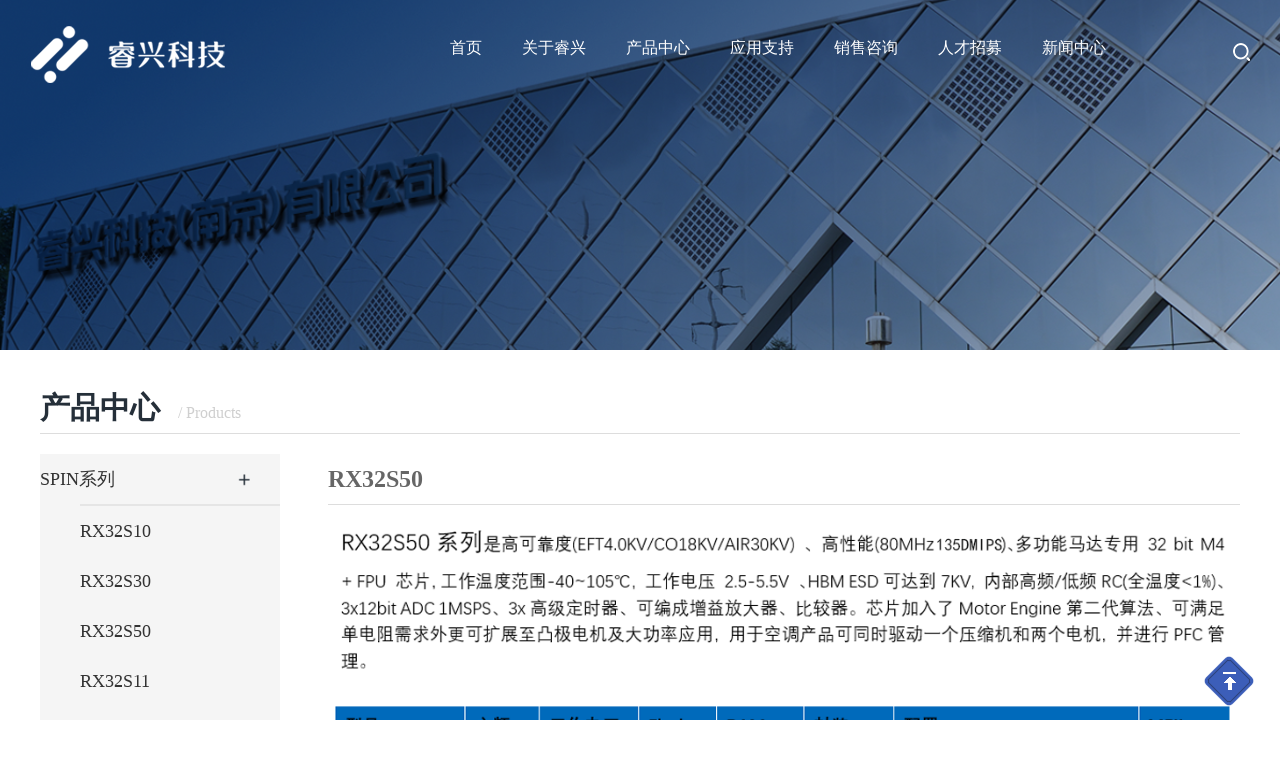

--- FILE ---
content_type: text/html; charset=utf-8
request_url: https://rxtek-icore.com/product/7
body_size: 14427
content:
<!DOCTYPE html>





<html lang="en">
<head>
    <meta charset="UTF-8">
    <title>睿兴科技（南京）有限公司</title>
    <meta name="keywords" content="睿兴科技（南京）有限公司" />
    <meta name="description" content="睿兴科技（南京）有限公司" />
    <link rel="stylesheet" type="text/css" href="/static/CSS/editor.css" />
    <script type="text/javascript" src="/static/js/jquery-1.10.2.min.js"></script>
    <script type="text/javascript" src="/static/js/jquery.flexslider-min.js"></script>
    <script type="text/javascript" src="/static/js/a.whir.search.js"></script>
    <script type="text/javascript" src="/static/js/a.whir.menu.js"></script>
    <link rel="stylesheet" type="text/css" href="/static/CSS/responsive.css" />
    <link rel="stylesheet" type="text/css" href="/static/CSS/style.css" />

</head>


<body>

<div class="Top002696">

    <header class="auto clearfix">
        <div class="top-left"><a href="/"><img src="/static/images/toptitle3.png"></a> </div>
        <div class="top-right clearfix">
            <dl class="clearfix">
                <dt>
                    <a class="open-search" href="javascript:void(0);"></a>
                    <div class="top-search">
                        <input type="text" class="text" id="key" value="">
                        <a id="sendBtn" class="btn" href="javascript:void(0);"></a>
                    </div>
                </dt>
                <dd id="open_menu"><i></i></dd>
            </dl>
        </div>
        <div class="top-mid">
            <nav class="header-menu clearfix">
                <ul class="ul clearfix">
                    <li id="na0"><em><a href="/">首页</a></em></li>

                        <li class="na3"><em class="ahover"><a href="/about/">关于睿兴</a><i></i></em>
                            <dl class="navdl">
                                




        <dd><a href="/about/1" class="tit">公司简介</a></dd>



        <dd><a href="/about/2" class="tit">联系我们</a></dd>


                            </dl>
                        </li>

                    <li class="na13"><em class="ahover"><a href="/product/">产品中心</a><i></i> </em>
                        <dl class="navdl">
                            



    <dd><a href="/product/1" class="tit">SPIN系列</a></dd>




    <dd><a href="/product/2" class="tit">FXXX系列</a></dd>




    <dd><a href="/product/3" class="tit">SD系列</a></dd>




    <dd><a href="/product/9" class="tit">G系列</a></dd>




    <dd><a href="/product/12" class="tit">H系列</a></dd>




    <dd><a href="/product/13" class="tit">S系列</a></dd>




    <dd><a href="/product/14" class="tit">选型手册</a></dd>



                        </dl>
                    </li>

                    <li class="na16"><em class="ahover"><a href="/appsupport/">应用支持</a><i></i> </em>
                        <dl class="navdl">
                            




        <dd><a href="/appsupport/2" class="tit">成功案例</a></dd>



                        </dl>
                    </li>

                    <li class="na20"><em class="ahover"><a href="/sale/">销售咨询</a><i></i> </em>
                        <dl class="navdl">
                            




        <dd><a href="/sale/1" class="tit">销售咨询</a></dd>



                        </dl>
                    </li>

                    <li class="na24"><em class="ahover"><a href="/recurit/">人才招募</a><i></i> </em>
                        <dl class="navdl">
                            




        <dd><a href="/recurit/" class="tit">招贤纳士</a></dd>



                        </dl>
                    </li>
                    <li class="na24"><em class="ahover"><a href="/new/">新闻中心</a><i></i> </em>
                        <dl class="navdl">
                            




        <dd><a href="/new/1" class="tit">行业新闻</a></dd>



        <dd><a href="/new/2" class="tit">公司新闻</a></dd>



        <dd><a href="/new/3" class="tit">公司公告</a></dd>



                        </dl>
                    </li>
                </ul>
            </nav>
        </div>
    </header>

    <script>
        $(function () {
            $("#sendBtn").click(function () {
                var key = $.trim($("#key").val());
                if (key == ""||key == "请输入搜索内容"){
                    alert("请输入内容");
                    }
                else {
                    key = key.replace("`", "");
                    location.href="/" + key;
                    }
                return;

            });

        });
    </script>
    <script>
        $(".Top002696 .open-search").click(function (e) {
            if ($(this).hasClass("open-search-show")){
                $(this).removeClass("open-search-show");
                }
            else {
                $(this).addClass("open-search-show");
                }
            $(".Top002696 .top-search").stop(true, true).slideToggle();
         $(document).on("click", function () {
            $(".Top002696 .top-search").stop(true, true).slideUp();
            $(".Top002696 .open-search").removeClass("open-search-show");
         });
         e.stopPropagation();
      });
      $(".Top002696 .top-search").on("click", function (e) {
         e.stopPropagation();
      });

    </script>






</div>




 <script type="text/javascript">  var naID ='3';</script>
     <script type="text/javascript">
            //导航选中
            if(naID==0){
                    $("#na0").addClass("aon");
            }else{
                    $("#na" + naID).addClass("aon");
            }

    </script>



    <div class="ban" style="background: url(/static/images/20200803.png) center no-repeat"></div>


    <div class="contain" style="padding: 3% 0px;">
        <div class="auto auto_1200 clearfix">
            <div class="titl">
                <h4>
                    产品中心 <span>
                        / Products
                    </span>
                </h4>
            </div>
            <div class="leftBar">

                    



<ul id="menu">


        <li class="inside" >
            <a href="/product/1"  id= "1">SPIN系列</a>
            
            <ul style="display: block" >
                <li ><a href="/product/1" class="tit" id= 1>

        <li class="inside" >
            <a href="/product/5"  id= "5">RX32S10</a>
            
    </li>



        <li class="inside" >
            <a href="/product/6"  id= "6">RX32S30</a>
            
    </li>



        <li class="inside" >
            <a href="/product/7"  id= "7">RX32S50</a>
            
    </li>



        <li class="inside" >
            <a href="/product/10"  id= "10">RX32S11</a>
            
    </li>

</a> </li>
            </ul>
            
    </li>



        <li class="inside" >
            <a href="/product/2"  id= "2">FXXX系列</a>
            
            <ul style="display: block" >
                <li ><a href="/product/2" class="tit" id= 2>

        <li class="inside" >
            <a href="/product/4"  id= "4">RX32F103</a>
            
    </li>

</a> </li>
            </ul>
            
    </li>



        <li class="inside" >
            <a href="/product/3"  id= "3">SD系列</a>
            
            <ul style="display: block" >
                <li ><a href="/product/3" class="tit" id= 3>

        <li class="inside" >
            <a href="/product/8"  id= "8">RX32SD2x</a>
            
    </li>

</a> </li>
            </ul>
            
    </li>



        <li class="inside" >
            <a href="/product/9"  id= "9">G系列</a>
            
            <ul style="display: block" >
                <li ><a href="/product/9" class="tit" id= 9>

        <li class="inside" >
            <a href="/product/16"  id= "16">RX32G410</a>
            
    </li>

</a> </li>
            </ul>
            
    </li>



        <li class="inside" >
            <a href="/product/12"  id= "12">H系列</a>
            
            <ul style="display: block" >
                <li ><a href="/product/12" class="tit" id= 12>

        <li class="inside" >
            <a href="/product/11"  id= "11">RX32H610</a>
            
    </li>

</a> </li>
            </ul>
            
    </li>



        <li class="inside" >
            <a href="/product/13"  id= "13">S系列</a>
            
            <ul style="display: block" >
                <li ><a href="/product/13" class="tit" id= 13>

        <li class="inside" >
            <a href="/product/15"  id= "15">RX32S610</a>
            
    </li>



        <li class="inside" >
            <a href="/product/17"  id= "17">RX32S651</a>
            
    </li>



        <li class="inside" >
            <a href="/product/18"  id= "18">RX32S632</a>
            
    </li>



        <li class="inside" >
            <a href="/product/19"  id= "19">RX32S652</a>
            
    </li>

</a> </li>
            </ul>
            
    </li>



        <li class="inside" >
            <a href="/product/14"  id= "14">选型手册</a>
            
            <ul style="display: block" >
                <li ><a href="/product/14" class="tit" id= 14></a> </li>
            </ul>
            
    </li>



    </ul>

<script>

    $("#4").addClass("on");
   $(document).ready(function(){
        $(".leftBar li a").each(function(){
            $this = $(this);
            if($this[0].href==String(window.location)){
                $("li").removeClass("on");
                $this.children().addClass("on");
            }
        });
    });
function pullNav(root, isArrow) {
            var trigger = '.arrow';
            root.children('li').each(function (index, element) {
                var $el = $(element);
                if ($el.children('ul').length !== 0) {
                    var arrow = $('<i class =\'arrow\'></i>').appendTo($el);
                    if (!isArrow) {
                        $el.children('a').attr('href', 'javascript:;');
                        trigger = '.tit';
                    }
                    $el.children(trigger).on('click', function () {
                        $(this).parent().siblings().children('ul').slideUp();
                        $(this).parent().children('ul').slideToggle();

                        $(this).children().toggleClass('on');
                        $(this).children().siblings().removeClass('on');
                    })
                    pullNav($el.children('ul'), isArrow);
                }
            })
        }

        pullNav($('#menu'), true);


</script>



            </div>


            <div class="rightCon Product">
                

                <h3 class="ti">RX32S50</h3>
                <div  >
                <p style="font-size:medium;margin-left:0in;">
	<img alt="" src="/media/upload/2023/8/501.png" /> 
</p>
<div class="Downlist">
	<h3>
		<br />
	</h3>
	<div class="panel">
		<div class="panel-heading">
			<h4 class="panel-title">
				资源下载
			</h4>
		</div>
		<div class="panel-body">
			<div class="product-table">
				<table width="70%" class="table table-bordered">
					<tbody>
						<tr>
							<th>
								Download
							</th>
							<th>
								Description
							</th>
							<th>
								Version
							</th>
							<th>
								Update
							</th>
						</tr>
					</tbody>
					<tbody>
					</tbody>
				</table>
			</div>
		</div>
	</div>
	<div class="panel">
		<div class="panel-heading">
			<h4 class="panel-title">
				用户手册
			</h4>
		</div>
		<div class="panel-body">
			<div class="product-table">
				<table width="70%" class="table table-bordered">
					<tbody>
						<tr>
							<th>
								Download
							</th>
							<th>
								Description
							</th>
							<th>
								Version
							</th>
							<th>
								Update
							</th>
						</tr>
					</tbody>
					<tbody>
						<tr>
							<td>
								<strong><span><a class="ke-insertfile" href="/media/upload/2024/5/RX32S50_Data_Sheet_V1.pdf" target="_blank">RX32S50</a></span></strong> 
							</td>
							<td>
								RX32S50数据手册
							</td>
							<td>
								1.2
							</td>
							<td>
							</td>
						</tr>
						<tr>
							<td>
								<strong><a class="ke-insertfile" href="/media/upload/2024/5/RX32S50_Reference_Manual_V1.pdf" target="_blank">RX32S50</a></strong> 
							</td>
							<td>
								RX32S50参考手册
							</td>
							<td>
								1.1
							</td>
							<td>
							</td>
						</tr>
					</tbody>
				</table>
			</div>
		</div>
	</div>
	<div class="panel">
		<div class="panel-heading">
			<h4 class="panel-title">
				SDK下载
			</h4>
		</div>
		<div class="panel-body">
			<div class="product-table">
				<table width="70%" class="table table-bordered">
					<tbody>
						<tr>
							<th>
								Download
							</th>
							<th>
								Description
							</th>
							<th>
								Version
							</th>
							<th>
								Update
							</th>
						</tr>
					</tbody>
					<tbody>
						<tr>
							<td>
								<a class="ke-insertfile" href="/media/upload/2023/4/RX32S50_V1.rar" target="_blank">RX32S50</a> 
							</td>
							<td>
							</td>
							<td>
								1.3
							</td>
							<td>
							</td>
						</tr>
					</tbody>
				</table>
			</div>
		</div>
	</div>
</div>


            </div>
                

            </div>

        </div>
    </div>


















<div class="Bottom002157" data-role="part">

    <footer class="auto auto_1200">

        <ul class="ul">
            <li class="li_1"><a href="mailto:"></a> </li>
            <li class="li_2"><a href="" target="_blank" title="新浪微博"></a> </li>
            <li class="li_3"><a href="" target="微信关注"></a>
                <img src="/"> </li>
        </ul>
        <div class="clear"></div>
        <p><a href='/sitemap.xml'>网站地图</a><i></i><a href='/'>版权声明</a><i></i><a href='/'>流量统计</a></p>
    <p>  © 2020 睿兴科技（南京）有限公司 All Rights Reserved Designed by <a href="/" target="_blank">RXTEK</a>&nbsp;&nbsp;备案号：<a href="https://beian.miit.gov.cn" target="_blank" >苏ICP备2020059631号</a>
    </p>
    </footer>
    <div class="gettop" onclick="$('body, html').animate({scrollTop:0},800);"></div>
    <div class="clear"></div>

</div>
</body>
</html>


--- FILE ---
content_type: text/css
request_url: https://rxtek-icore.com/static/CSS/style.css
body_size: 32663
content:
/*Top0026961 */
.Top002696{ position:absolute; left:0; top:0; width:100%; z-index:100; /*border-bottom:1px solid rgba(255,255,255,0.2);*/color:#fff;}
.Top002696 .after-login{ display:none; position:absolute;right:0; top:5px; width:100%; text-align:right;}
.Top002696 .after-login a{ margin-left:9px; display:inline-block; line-height:24px; border:1px solid #fff; padding:0 5px; border-radius:24px;}
.Top002696 a{ color:#fff;}
.Top002696 .top-left{ float:left;}
.Top002696 .top-right,
.Top002696 .top-mid{ float:right;}
.Top002696 .auto{ max-width:1760px;}
@media(max-width:1760px){
.Top002696 .auto{ padding-left:2%; padding-right:2%;}
}
.Top002696 .top-left{ display:table; height:108px; width:26%; max-width:540px;}
.Top002696 .top-left a{ display:table-cell; vertical-align:middle;}
.Top002696 .top-right{ padding:39px 0;}
.Top002696 .top-right dl > *{ float:left;}
.Top002696 .top-right dd a{ float:left; margin-left:9px; background:url(/static/images/Top_a.png) no-repeat; width:54px; line-height:26px; text-align:center; border-radius:26px;}
.Top002696 .top-right dd a.reg{ opacity:0.5;}
.Top002696 .top-right dd a:hover{ background:#1089e6;color:#fff; opacity:1;}
.Top002696 .top-right dt{ position:relative; z-index:100;}
.Top002696 .open-search{ background:url(/static/images/Top_search.png) no-repeat center center; width:26px; height:26px; display:block; position:relative;}
.Top002696 .open-search-show{ background:none;}
.Top002696 .open-search-show::before,
.Top002696 .open-search-show::after{ position:absolute; content:''; width:60%; left:20%; height:2px; top:50%; margin-top:-1px; background:#fff; transform:rotate(45deg);}
.Top002696 .open-search-show::after{ transform:rotate(-45deg);}
.Top002696 .top-search{ display:none; position:absolute; right:30px; top:-8px;width:240px; height:40px;  box-shadow:0 0 5px rgba(0,0,0,0.5);}
.Top002696 .top-search .text{ width:100%; border:none; line-height:40px; height:40px; padding:0 40px 0 10px; color:#fff; border-radius:3px;background:rgba(255,255,255,.5);}
.Top002696 .top-search .btn{ position:absolute; right:0; top:0; height:100%; width:40px;background:url(/static/images/Top_search.png) no-repeat center center;}
.Top002696 .top-mid{ width:60%; max-width:820px; margin-right:5%;margin-top:23px;}
.Top002696 .header-menu li{width:auto!important;padding:0 20px;position:relative;}
.Top002696 .header-menu li em{ line-height:50px;}
.Top002696 .header-menu li em a{ display:inline-block; position:relative; font-size:16px;}
.Top002696 .header-menu li em a:hover,
.Top002696 .header-menu li.aon em a{ color:#fff;}
.Top002696 .header-menu li em a:hover:after,
.Top002696 .header-menu li.aon em a:after{ position:absolute; content:''; left:0; bottom:-1px; width:100%; background:#fff; height:1px;}
@media(max-width:1200px){
.Top002696 .top-mid{ margin-right:0;}

}
@media(max-width:1024px){
.Top002696 #header-menu{ position:absolute; left:-100%; top:-100%; z-index:100; background:rgba(16,137,230,0.8); width:100%; max-width:240px; border-radius:0 0 0 5px; opacity:0;}
.Top002696 #header-menu.header-menu-show{ left:auto; right:0; top:100%; opacity:1; transition:top 0.3s;}
.Top002696 #open_menu{ position:relative; width:40px; height:28px; margin-left:9px; border-radius:3px; border:1px solid #fff;}
.Top002696 #open_menu.open_menu_on{ border-color:transparent;}
.Top002696 #open_menu i,
.Top002696 #open_menu i::before,
.Top002696 #open_menu i::after{  height:2px;background:#fff;}
.Top002696 #open_menu i{left:20%; top:50%; margin-top:-1px;width:60%; }
.Top002696 #open_menu i::before,
.Top002696 #open_menu i::after{ content:'';}
.Top002696 .top-left{ width:40%;}
.Top002696 .top-mid{margin-top:0px;}
}
@media(max-width:640px){
.Top002696 .top-left{ height:80px;}
.Top002696 .top-right {padding: 26px 0;}
}
@media(max-width:480px){
.Top002696{ position:relative;background:#1089e6;}
.Top002696 .top-left{ height:auto; width:60%;}
.Top002696 .top-right,
.Top002696 .top-left{/* float:none;*/padding: 10px 0;}
.Top002696 .top-right dl{ float:right;}
.Top002696 .top-right{border-top:1px solid rgba(255,255,255,0.2);}
.Top002696 .after-login{ width:140px; right:auto; left:0; top:auto; bottom:10px; text-align:left;}
.Top002696 .after-login a:not(:last-child){ margin:0 5px 0 0;}
}
/*Banner002697 */
.Banner002697{ position:relative; z-index:1; overflow:hidden;}
.Banner002697 .slides > li {display: none; -webkit-backface-visibility: hidden; overflow:hidden;}
.Banner002697 .slides:after {content: "."; display: block; clear: both; visibility: hidden; line-height: 0; height: 0;}
html[xmlns] .Banner002697 .slides {display: block;}
* html .Banner002697 .slides {height: 1%;}
.no-js .Banner002697 .slides > li:first-child {display: block;}
.Banner002697 .flex-viewport {max-height: 2000px; -webkit-transition: all 1s ease; -moz-transition: all 1s ease; transition: all 1s ease;}
.loading .Banner002697 .flex-viewport {max-height: 300px;}
.Banner002697 .slides {zoom: 1;}
.Banner002697 .slides > li{ position:relative;}
.Banner002697 .slides > li img{ display:block; width:100%; transition:10s linear;}
.Banner002697 .slides > li.flex-active-slide img{ transform:scale(1.12); -webkit-transform:scale(1.12);}
.Banner002697 .slides > li a{ position:absolute; left:0; width:100%; height:100%; z-index:5;}
.Banner002697 .flex-control-nav{ z-index:10; position:absolute; left:50%; transform:translateX(-50%); bottom:3%;}
.Banner002697 .flex-control-nav li{ float:left; padding:0 25px;}
.Banner002697 .flex-control-nav li a{ display:block;  position:relative;  overflow:hidden; line-height:1100px;width:34px; height:34px; }
.Banner002697 .flex-control-nav li a.flex-active{background:url(/static/images/Bannerdot.png) no-repeat center center; animation:zhuan linear 10s;}
.Banner002697 .flex-control-nav li a::before{ position:absolute; content:''; background:#fff; left:50%; top:50%; border-radius:50%;margin:-4px 0 0 -4px;width:8px; height:8px;}
.Banner002697 .flex-control-nav li a.flex-active{ border-color:#fff;}
.Banner002697 .flex-control-nav li a.flex-active::before{ background:#fff;width:8px; height:8px;margin:-4px 0 0 -4px;}
@keyframes zhuan{
0%{ transform:rotate(0);}
100%{transform:rotate(360deg); }
}
@-webkit-keyframes zhuan{
0%{ transform:rotate(0);}
100%{transform:rotate(360deg); }
}
@media(max-width:1024px){
.Banner002697 .flex-control-nav li{ padding:0;}
}
/*Floor002694 */
/*Floor002694 */
@font-face {
  font-family: "DINCond-Bold";
  src: url("/static/fonts/DINCond-Bold.woff2") format("woff2"),
       url("/static/fonts/DINCond-Bold.woff") format("woff"),
       url("/static/fonts/DINCond-Bold.ttf") format("truetype"),
       url("/static/fonts/DINCond-Bold.eot") format("embedded-opentype"),
       url("/static/fonts/DINCond-Bold.svg") format("svg");
  font-weight: normal;
  font-style: normal;
}
.Floor002694{ position:relative; z-index:1; padding:3% 0 1% 0;}
.Floor002694 .quan{ position:absolute;width:62.5%; height:100%; overflow:hidden; opacity:0.3;}
.Floor002694 .quan1{left: -31%; top: -45%;}
.Floor002694 .quan2{right:0; bottom:-24%;}
/*.Floor002694::before,*/
.Floor002694 .quan::after{ position:absolute; content:'';  width:100%; height:100%;
background: -moz-radial-gradient(center, ellipse cover, rgba(149,220,252,1) 0%, rgba(223,245,254,0) 70%, rgba(255,255,255,0) 100%); /* FF3.6-15 */
background: -webkit-radial-gradient(center, ellipse cover, rgba(149,220,252,1) 0%,rgba(223,245,254,0) 70%,rgba(255,255,255,0) 100%); /* Chrome10-25,Safari5.1-6 */
background: radial-gradient(ellipse at center, rgba(149,220,252,1) 0%,rgba(223,245,254,0) 70%,rgba(255,255,255,0) 100%); /* W3C, IE10+, FF16+, Chrome26+, Opera12+, Safari7+ */
filter: progid:DXImageTransform.Microsoft.gradient( startColorstr='#95dcfc', endColorstr='#00ffffff',GradientType=1 ); /* IE6-9 fallback on horizontal gradient */}
.Floor002694 .quan2::after{ left:50%; top:0;}
.Floor002694 .auto{ max-width:1760px; position:relative; z-index:3;}

.Floor002694 .left,
.Floor002694 .right{ width:50%; float:left;}
.Floor002694 .title{margin-bottom:0px; text-align:right;font-family: "DINCond-Bold";color:#0f87f0; font-size:58px; text-transform:uppercase; line-height:90px; padding:0% 4%;}
.Floor002694 .title span{ color:#eff3f9;}
.Floor002694 .left{ background:url() no-repeat left top; background-size:auto 81.5%; position:relative; z-index:3;}
.Floor002694 .intro{ color:#333;box-sizing: border-box;padding-top: 60px}
.Floor002694 .intro > *{ padding-left:24%;}
.Floor002694 .intro h2{ padding-top:0%; padding-bottom:2%; margin:0; font-size:40px; font-weight:normal;}
.Floor002694 .intro p{ line-height:32px; position:relative; margin:0; width: 95%;}
.Floor002694 .intro p::before{ position:absolute; content:''; height:0px; background: #fffff9; left:0; width:17%; top:16px;}
.Floor002694 .more{ padding-top:10%;}

.Floor002694 .more a{ display:block; opacity:0.5; background:url(/static/images/Floormore.gif) no-repeat center center; width:44px; height:21px; transition:0.3s;}
.Floor002694 .more a:hover{ background-image:url(/static/images/Floomore_hover.gif); opacity:1;}
.Floor002694 .right img{ display:block; width:100%;}
.Floor002694 .right::after{ display:block; width:60%; height:20px;content:''; margin-top:8%;}
@media(max-width:1200px){
.Floor002694 .title{ font-size:90px; line-height:70px;}
.Floor002694 .intro h2{ font-size:32px;}
}
@media(max-width:1024px){
.Floor002694 .left,
.Floor002694 .right{ width:auto; float:none;}
.Floor002694 .title span{ margin-right:0 !important;}
.Floor002694 .right{ padding-top:4%;}
.Floor002694 .left{ padding-right:3%;}
.Floor002694 .quan{ height:50%;}
.Floor002694 .quan1{left: -20%; top: -25%;}
.Floor002694 .quan2{ bottom:-10%;}
.Floor002694 .intro{padding-top: 10px}
}
@media(max-width:640px){
.Floor002694 .title{ font-size:60px; line-height:60px;}
.Floor002694 .intro h2{ font-size:28px;}
.Floor002694 .intro p{ line-height:24px;}
.Floor002694 .intro p::before{ top:12px;}
.Floor002694 .right::after{ height:50px;}
}
@media(max-width:480px){
.Floor002694 .title{ font-size:36px; line-height:36px;}
}


/*Floor002700 */
@font-face {
  font-family: "DINCond-Bold";
  src: url("/static/fonts/DINCond-Bold.woff2") format("woff2"),
       url("/static/fonts/DINCond-Bold.woff") format("woff"),
       url("/static/fonts/DINCond-Bold.ttf") format("truetype"),
       url("/static/fonts/DINCond-Bold.eot") format("embedded-opentype"),
       url("/static/fonts/DINCond-Bold.svg") format("svg");
  font-weight: normal;
  font-style: normal;
}
.Floor002700{ padding-bottom:4%; padding-top:2%; background:url(/static/images/Floobg.png) no-repeat right top; position:relative; z-index:4; }

.Floor002700 .title{ font-size:36px; color:#333;}
.Floor002700 .title b{ display:block;  font-size:40px;font-family: "DINCond-Bold";color:#0f87f0; text-transform:uppercase; line-height:54px; padding-top:3%;}



@media(max-width:1024px){
.Floor002700 .title{ font-size:28px;}
.Floor002700 .title b{ line-height:40px; font-size:50px;}
}
.Floor002700 .auto{ max-width:1760px; position:relative; z-index:5;}
@media(max-width:1760px){
.Floor002700 .auto{ padding:0 2%;}
}

.Floor002700 li{transition:0.3s;float:left; width:20%; height:298px; position:relative; overflow:hidden; background-repeat:no-repeat; background-position: left bottom; background-size:100% auto;}
.Floor002699 li figure img{ max-width:40px;}
.Floor002700 li::after{position:absolute; content:'';transition:8s;}
.Floor002700 li .ytable-cell{ position:relative; z-index:4; padding-left:14%; }
.Floor002700 li:nth-child(1){ background-image: url(/static/images/Floorbg2.png); background-color:#3b4f68;}
.Floor002700 li:nth-child(2){ background-image: url(/static/images/Floorbg3.png); background-color:#0058ba;}
.Floor002700 li:nth-child(3){ background-image: url(/static/images/Floorbg4.png); background-color: #edf1ed;}
.Floor002700 li:nth-child(4){background-image: url(/static/images/Floorbg5.png); background-color:#0058ba;}
.Floor002700 li:nth-child(5){ background-position: right bottom; background-image: url(/static/images/Floorbg2.png); background-color:#3b4f68;}

.Floor002700 li h3{ font-size:22px; font-weight:normal; margin:5px 0;}
.Floor002700 li h3 a{ color:#fff;}
.Floor002700 li:nth-child(3) h3 a{ color:#0f87f0;}
.Floor002700 li p{ max-width:80%; margin-top:0; line-height:24px; height:28px; margin-bottom:0px; color:#333;}
.Floor002700 li .more a{ display:block; width:44px; height:21px; background:url(/static/images/Floormore_02.png) no-repeat;}
.Floor002700 li:nth-child(3) .more a{ background-image:url(/static/images/Floormore_01.png);}
.Floor002700 li:hover{transform:scale(1.1);z-index:2;}
.nytitle{font-size:30px;text-align:center;padding:5% 0;}

@media(max-width:1440px){
  .Floor002700 .title{ font-size:25px; color:#333;}
  .Floor002700 .title b{font-size:25px;}
  .Floor002700 li{ height:200px;}
  .Floor002700 li:last-child .ytable-cell{display:block;vertical-align:top;margin-top: 35px;}
  .Floor002700 .title b{line-height: 40px;}
  .title{margin-bottom:10px;}
  .Floor002694 .more{padding-top:5%;

                     }

}
@media(max-width:768px){
.Floor002700 li{ width:50%;}
.Floor002700 li:nth-child(1),
.Floor002700 li:nth-child(6){ width:100%;}
.Floor002700 li:nth-child(1){ height:auto; padding-bottom:3%;    padding-left: 5%;}
.Floor002700 li:first-child .ytable-cell{padding-top: 5%;padding-left: 7%;}
}

@media(max-width:560px){
  .Floor002700 li:nth-child(6) .newsa,.Floor002700 li:nth-child(6) .ytable-cell{width:100%;float:none;}
  .Floor002700 li:nth-child(6) .newsa b,.Floor002700 .title b{font-size:30px;}
  .Floor002700 li:nth-child(6) .ytable-cell{display:block!important;}
  .Floor002700 li:nth-child(6) .newsa{font-size:30px;margin-bottom:15px;}
}

@media(max-width:480px){
.Floor002700 li{ width:100% !important; float:none; height:auto; padding:3% 0; }
.Floor002700 li p{ height:auto;}
.Floor002700 li:first-child .ytable-cell{padding-top:2%;padding-left: 7%;}
}
/*Bottom002157 */
.Bottom002157{ background:#2d3947; text-align:center; font-size:12px; padding:3% 0 4% 0;}
.Bottom002157 ul{ display:table; margin:0 auto;}
.Bottom002157 li{ float:left; width:44px; height:44px; margin:0 15px;}
.Bottom002157 li a{ display:block;height:44px; background:url(/static/images/Bottomshare.png) no-repeat left top;}
.Bottom002157 li.li_2{ position:relative; z-index:10;}
.Bottom002157 li.li_2 a{ background-position:-76px 0;}
.Bottom002157 li.li_3{ position:relative; z-index:10;}
.Bottom002157 li.li_3 a{ background-position:right 0;}
.Bottom002157 li.li_3 img{ display:none; position:absolute; left:50%; margin-left:-60px; border:5px solid #fff; bottom:100%; margin-bottom:10px; width:120px; height:120px; max-width:none;}
.Bottom002157 li.li_3:hover img{ display:block;}
.Bottom002157 p a,
.Bottom002157 p{color: #a5a5a5;  font-size: 15px;}
.Bottom002157 p i,
.Bottom002157 p a{ display:inline-block;}
.Bottom002157 p i{ width:1px; height:5px; background:#484744; margin:0 10px;}
.Bottom002157 p a:hover{ color:#fff;}
.Bottom002157 .gettop{ position:fixed; right:2%; bottom:2%; background:url(/static/images/Bottomgettop.png) no-repeat; width:50px; height:50px; z-index:99; cursor:pointer;}


/*
 .RighInfo002275 为demo编号
 */
 .RighInfo002275 .text{margin-bottom: 30px}
 .RighInfo002275 .text .title{font-size: 30px;color: #e4e4e4;font-weight: normal;margin-bottom: 20px;}
 .RighInfo002275 .text .title span{font-weight: 700;}
 .RighInfo002275 .text .p{font-size: 16px;color:#666;line-height: 38px; margin: 0; padding: 0;}
 .RighInfo002275 .map{width: 100%;height: 200px;}
 .RighInfo002275 .map #map{height: 100%;}
 .RighInfo002275 .map img{max-width: none !important;}

 @media screen and (min-width: 768px) {
 }

 @media screen and (min-width: 1024px) {
   .RighInfo002275{background: url(/static/images/RighInfocontact_bg.png) no-repeat center;}
   .RighInfo002275 .map{height: 320px;}
   .RighInfo002275 .text .title{font-size: 52px;}
 }




 .ban{height: 350px;position: relative;}
 .title{text-align: center;margin-bottom: 20px;}
.title h3{line-height: 40px;font-size: 26px;color: #333;margin: 0px;}
.title .line{height: 2px;width: 40px;margin: 10px 0px;background: #0f87f0;display: inline-block;}



/*TextList002514 */
.TextList002514 .list{ border:1px solid #e8e8e8; padding:0 3%; margin-bottom:15px;}
.TextList002514 .job-title{ line-height:30px; padding:15px 0; font-size:16px; cursor:pointer; position:relative;}
.TextList002514 .job-title i{ position:absolute; width:22px; height:22px; background:#0f87f0; border-radius:50%; right:0; top:50%; margin-top:-11px;}
.TextList002514 .job-title i::before,
.TextList002514 .job-title i::after{ position:absolute; content:''; background:#fff;}
.TextList002514 .job-title i::before{ left:20%; width:60%; height:2px; top:50%; margin-top:-1px;}
.TextList002514 .job-title i::after{ left:50%; margin-left:-1px; width:2px; top:20%; height:60%;}
.TextList002514 .job-title.select i::after{ display:none;}
.TextList002514 .job-title.select{ color:#0f87f0;}
.TextList002514 .job-main{ display:none; padding:22px 0; border-top:1px dotted #e5e5e5;}
.TextList002514 .job-email{ color:#0f87f0; padding:30px 0;}
.TextList002514 .btn{display: inline-block;margin: 20px 0px;background: #0f87f0;color: white;width: 160px;height: 40px;line-height: 40px;text-align: center;}






/*
 .Form001518 为demo编号
 */
 .Form001518{ padding-top:3%;}

 .Form001518 dl dt{ padding:3% 0; color:#0f87f0; font-size:16px; }
 .Form001518 dd li{ float:left;width:32%; margin-right:2%;margin-bottom:5px; position:relative;}
 .Form001518 dd li:nth-child(3n){ margin-right:0;}
 .Form001518 dd .text{border: 1px solid #dadada;line-height: 46px;height: 46px; width:100%; background:#fff; padding:0 10px;}
 .Form001518 dd li label{ position:absolute; left:5px; top:0; line-height:46px; }
 .Form001518 dd li .form_err{position:absolute; right:5px; top:50%; color:#f00; line-height:20px; margin-top: -10px;}

 .Form001518 dd textarea.text{height:220px;}

 .Form001518 .btn{ margin: 2% 0; cursor: pointer;border-radius: 5px;background: #005ca2;color: #fff; height: 37px;border: none; font-size:18px; width:40%; max-width:200px;}
 @media(max-width:768px){
 .Form001518 dd li{ float:none; width:auto; margin-right:0 !important;}
 }
 @media(max-width:480px){
 .Form001518 .title{ font-size:24px;}
 }



 /*
 .RighInfo002228 为demo编号
 */
.RighInfo002228{ padding:3% 0;}
.RighInfo002228 .auto{ max-width:960px;}
.RighInfo002228 .single-header{ text-align:center; padding-top: auto}
.RighInfo002228 .single-header h1{ color:#333; font-size:20px; margin:0 0 10px 0; font-weight:normal;}
.RighInfo002228 .single-header h3{color:#815122; font-size:16px; margin:0; font-weight:normal; position:relative;}
.RighInfo002228 .single-header h3:after{ content:""; display:block; height:1px; background-color:#f3eee9; width:100%; z-index:1; margin-top:15px;}
.RighInfo002228 .single-header h3 span{ position:relative; z-index:2; padding:0 30px; background-color:#fff;}
.RighInfo002228 .single-content{text-justify:inter-ideograph; text-align:justify; word-wrap:break-word; overflow:hidden; font-size:14px; line-height:24px; color:#666; padding-top:2%;}
.RighInfo002228 .single-content p{ text-indent:2em; margin:0; padding:10px 0;}
.RighInfo002228 .single-content .no-textindent{ text-indent:0;}
.RighInfo002228 .fr{ float:none;}
.RighInfo002228 .col2+.col2{ margin-top:10px;}
@media(max-width:950px){
  .RighInfo002228 .auto{ padding:0 2%;}
}
@media screen and (min-width:465px){
    .RighInfo002228 .col2{ width:48%;}
	.RighInfo002228 .fr{ float:right;}
	.RighInfo002228 .col2+.col2{ margin-top:0;}
}
@media screen and (min-width:768px){
  .RighInfo002228 .single-header h1{ font-size:24px;}
  .RighInfo002228 .single-header h3{ font-size:18px;}
  .RighInfo002228 .single-content p{ padding:15px 0;}
  .RighInfo002228 .single-header h3:after{ background-color:#f3eee9; position:absolute; top:50%; z-index:1; margin-top:0;}

}
@media screen and (min-width:1024px){
  .RighInfo002228 .single-header h1{ font-size:30px;}
}



.PicList002273{padding-top: 8%;}
.PicList002273 .left img{width: 100%;}
.PicList002273 .right .time{font-size: 12px;color: #999;border: 1px solid #c5c6c6;padding: 2px 5px;margin-top: 8px;display: inline-block;}
.PicList002273 .right .h3{color: #313131;font-size: 18px;font-weight: normal;margin: 10px 0;}
.PicList002273 .right .p{color: #999;font-size: 14px;}
.PicList002273 ul li{margin-bottom: 30px;background: #eef0f1;padding: 18px 20px;}

@media screen and (min-width:768px ) {
	.PicList002273 .left{float: left;width: 25%;}
	.PicList002273 .right{float: right;width: 72%;}
	.PicList002273 .right .time{margin-top: 0px;}
	.PicList002273 ul li{background:#eef0f1;}
}

@media screen and (min-width:1024px ) {
	.PicList002273 .right .time{margin-top: 15px;}
	.PicList002273 ul li:hover{border: 1px solid #0f87f0;box-shadow: 0px 0px 30px #ccc;}
	.PicList002273 ul li{background:#eef0f1;position: relative;border: 1px solid transparent;}
	.PicList002273 ul li .right_btn{width: 11px;height: 19px;background: url(/static/images/PicListarrow_right.png) no-repeat center;display: inline-block;position: absolute;top: 50%;right: 48px;cursor: pointer;margin-top: -10px}
	.PicList002273{padding-top: 31px;}
}

@media screen and (min-width:1200px ) {
	.PicList002273 .left{float: left;margin-right: 50px;}
	.PicList002273 .right{float: left;width: 600px;}
	.PicList002273 .right .time{margin-top: 14px;}
	.PicList002273 .right .h3{line-height: 18px;margin: 28px 0 17px;}
	.PicList002273 .right .p{line-height: 19px;}
	.PicList002273 ul li{padding-right: 20px;}
}


.Sale ul li{width: 50%;border-bottom: 1px solid #ddd;  padding-right: 4%;float: left; padding-bottom: 20px;padding-top: 20px;min-height: 220px;}
.Sale ul li:nth-child(2n){padding-right: 0px;}
.Sale ul li h3{font-size: 22px;line-height: 30px;font-weight: normal;color: #333;}
@media(max-width:768px){
  .Sale ul li{width: 100%;float: none;}
}


.Consult li p{width: 60px;position: absolute;left: 0px;top: 0px;line-height: 35px;margin: 0px;}
.Consult li{padding-left: 65px; position: relative;margin-bottom: 15px;width: 400px;}
.Consult li input{line-height: 35px;border: 1px solid #d7d7d7;padding: 0px 10px;}
.Consult .ul1 input{width: 100%;}
.Consult h3{margin: 0px;margin-bottom:20px;font-size: 22px;font-weight: normal;color: #333;border-bottom: 1px solid #ebebeb;padding: 10px 0px;}
.Consult .ul2 input[type='text']{width: 49%;float: left;}
.Consult .ul2 select{height: 35px; width: 49%;float: left;margin-right: 2%;line-height: 35px;border: 1px solid #d7d7d7;}
.Consult ul{padding-left: 10%;}
.Consult textarea{width: 100%;padding: 0px 10px;line-height: 30px;}
.Consult .add{position: absolute;left: 105%;top: 0px;line-height: 35px;width: 200px;color: #0f87f0;cursor: pointer;}
.Consult i{border: 2px solid #0f87f0;width: 35px;height: 35px;vertical-align: middle; border-radius: 50%;text-align: center;display: inline-block;font-size: 20px;line-height: 31px;font-style: normal;}
.Consult .li{position: relative;margin-bottom: 10px;}
.Consult .sub{position: absolute;right:-55px;top: 0px;cursor: pointer;}
.Consult .btn{background: #0f87f0;color: white;line-height: 40px;width: 160px;border: 0px;cursor: pointer;}

.leftBar{width: 20%;float: left;}
.rightCon{width: 76%;float: right;}
.leftBar .titl{border-bottom: 1px solid #e5e5e5;}
.leftBar ul>.inside{background: #f5f5f5; font-size: 18px;line-height: 50px;}
.leftBar .tit{position: relative; display:block;border-bottom: 1px solid #e5e5e5;padding: 0px 20px; line-height: 50px;background: white;}
.leftBar ul>.inside2 li{line-height: 30px;background: #efefef;}
.leftBar .inside>ul,.leftBar .inside2>ul{display:none;}
.leftBar .inside,.leftBar .inside2{position: relative;}
.leftBar .inside .arrow{cursor: pointer; position: absolute;width: 30px;height: 30px;background: url(/static/images/add.png) center no-repeat;right: 20px;top: 10px;background-size: 30px 30px !important;}
.leftBar .on>.arrow{background: url(/static/images/sub.png) center no-repeat;}
.leftBar .on .tit{color: white;background: #0f87f0;}
.leftBar ul>.inside li{padding-left: 40px;}
.titl h4{font-size: 30px;color: #252f39;line-height: 40px;margin: 0px;}
.titl h4 span{font-size: 16px;display: inline-block;margin-left: 10px;font-weight: normal;color: rgb(207, 207, 207);/*text-transform: uppercase;*/}
.titl{border-bottom: 1px solid #ddd;margin-bottom: 20px;}

.Product .ti{line-height: 50px;border-bottom: 1px solid #ddd;font-size: 24px;margin: 0px;margin-bottom: 20px;}
.Product table{width: 910px;border-collapse: collapse;text-align:center;}
.Product table th{font-size: 16px;font-weight: normal; line-height: 26px;padding: 10px 0px; background: #0f87f0;color: white;border: 1px solid white;box-sizing: border-box;}
.Product table td{line-height: 26px;padding: 10px 0px; border: 1px solid #ddd;box-sizing: border-box;}
.Product table td a{text-decoration: underline;color: #0f87f0;}
.Product iframe{width: 100%;height: 700px;}

.Case .img-box{float: left;max-width: 48%;overflow: hidden;}
.Case .msg{float: right;width: 48%;}
.Case .msg li h3{background-position: left center;background-repeat: no-repeat; display: inline-block;padding-left: 50px;padding-right: 20px;font-weight: normal;font-size: 20px; line-height: 40px;color: white;background-color: #0f87f0;margin: 0px; margin-bottom: 10px;}
.Case .msg li{margin-bottom: 20px;}
.Case .msg ul li:nth-child(1) h3{background-image: url(/static/images/icon.png);}
.Case .msg ul li:nth-child(2) h3{background-image: url(/static/images/icon2.png);}
.Case .msg ul li:nth-child(3) h3{background-image: url(/static/images/icon3.png);}
.Case .msg li p{margin: 0px;line-height: 30px;}

.CaseList li{width: 32%;margin-right: 2%;float: left;}
.CaseList li p{line-height: 30px;margin-top: 10px;text-align: center;}
.CaseList li .img-box{border: 1px solid rgb(230, 230, 230);text-align: center;height: 240px;transition: all 0.5s ease;overflow: hidden;}
.CaseList li .img-box img{max-width: 100%;max-height: 100%;transition: all 0.5s ease;}
.CaseList li:nth-child(3n){margin-right: 0px;}
.CaseList li:hover .img-box{border-color: #0f87f0;}
/* .CaseList li:hover img{transform: scale(1.2);} */

/*Page002046 */
.Page002046 .Pages{ text-align:center; padding:3% 0;}
.Page002046 .Pages a{ display:inline-block; vertical-align:middle;border:1px solid #ececec; padding:0 15px; line-height:38px; color:#999;}
.Page002046 .Pages a:hover,
.Page002046 .Pages a.a_cur{ background-color:#0079c3; color:#fff;}
.Page002046 .Pages em{ font-style:normal; display:inline-block; vertical-align:middle; overflow:hidden;}
.Page002046 .Pages em a{ float:left; margin-left:-1px;}
.Page002046 .Pages .p_cur,
.Page002046 .Pages .p_count,
.Page002046 .Pages .p_jump,
.Page002046 .Pages .p_total{ display:none;}
.Page002046 .Pages .a_prev,
.Page002046 .Pages .a_next{ padding:0; width:44px; background:url(/static/images/Pagea_prev.gif) no-repeat center center; overflow:hidden; line-height:1000px; height:38px;}
.Page002046 .Pages .a_next{ background-image:url(/static/images/Pagea_next.gif);}
@media(max-width:640px){
.Page002046 .Pages .a_first,
.Page002046 .Pages .a_end{ display:none;}
}
@media(max-width:480px){
.Page002046 .Pages a{padding:0 5px; }
}

@media(max-width:1200px){
  .tabox{overflow-x:scroll;}
}


@media(max-width:997px){
  .leftBar,.rightCon{width:100%;float:none;}
  .rightCon{margin-top:30px;}
  .Product table{overflow-x:auto;}
  .CaseList li .img-box{height:auto;}
  .Consult .ul1 input{width:80%;}
  .Consult ul{padding-left:0px;}
  .Consult .ul2 select{float:none;margin-bottom:10px;}
  .Consult .ul2 input[type='text']{float:none;display:block;}
  .Consult textarea{width:80%;margin-top:15px;border-top:1px solid #a9a9a9;}
  .Consult .add{position:static;margin-bottom:10px;}
  .Consult li{width:auto;}
}


@media(max-width:640px){
  .titl h4{font-size:20px;}
  .titl h4 span{font-size:14px;}
  .leftBar ul>.inside{font-size:16px;}
  .Product .ti{font-size:18px;}
}


/*******************新闻详情********************/
.Titleinfo{ color:#666; padding:10px 0px 24px 0px; line-height:20px; margin-bottom:25px; text-align:center; border-bottom:1px dashed #e6e6e6;}
.Titleinfo .tit{ font-size:20px; color:#666; padding-bottom:18px;}
.Titleinfo .date i{ margin:0px 12px; display:inline-block;font-style:normal;}
.SinglePage{word-wrap:break-word;font-size:16px;line-height:36px;color:#656565;}
.SinglePage p{text-indent:2em;margin-bottom:10px;}
.PrevNextBox {margin:30px 0 0 0;position:relative; color:#656565;border-top:1px solid #eee;padding-top:30px;}
.PrevNextBox dl{ width:100%; line-height:35px;text-align:left; font-size:16px; overflow:hidden; }
.PrevNextBox dl span{color:#666}
.PrevNextBox dl:hover a{color:#158dcb;}
.PrevNextBox dl div{text-overflow:ellipsis; white-space:nowrap; *white-space:nowrap; overflow:hidden; max-width:90%;}

@media ( max-width:998px){
    .SinglePage{font-size:14px;line-height:26px;}
}

@media ( max-width:640px){
    .Titleinfo{ padding-bottom:15px; margin-bottom:15px;}
    .Titleinfo .tit{ font-size:18px; padding-bottom:10px;}
    .PrevNextBox dl{ width:auto; line-height:40px; height:40px;font-size:14px; text-align:left;}
    .PrevNextBox dl div{width:90%; margin:0px auto;}
    .PrevNextBox dl.fl{ float:none;}
    .PrevNextBox dl.fr{ float:none;}
}


.Downlist{margin-top:40px;}
.Downlist h3{font-size:24px;font-weight:400;letter-spacing:normal;line-height:24px;margin-bottom:33px;}
.panel{margin-bottom:20px;}
.panel .panel-heading{color: #555;font-size:20px; background-color: none;border-color: none;padding: 5px 0 5px 20px;margin-bottom: 20px;border-left: 1px solid #0f87f0;border-radius: 0;transition: all 0.5s ease-in-out;-webkit-transition: all 0.5s ease-in-out;border-bottom: 1px solid transparent;}
.panel-body{
    padding: 0 0 0 20px;}
    .product-table{overflow: auto;
    text-align: center;}

    .table-bordered {
    border: 1px solid #ddd;
}
.panel h4{padding:0px;margin:0px;}
.table {
    width: 100%;
    max-width: 100%;
    margin-bottom: 20px;
}
.box-colored-G {
    color: #FFFFFF;
    text-align: center;
    padding: 0;
}

.product-table table{width:100%!important;}
.panel .panel-heading:hover {
    border-left: 2px solid #0f87f0;
    padding: 5px 0 5px 35px;
    transition: all 0.3s ease-in-out;
    -webkit-transition: all 0.3s ease-in-out;
}


.Top002696 .header-menu li .navdl{display:none;position:absolute;top:51px;left:50%;z-index:999; margin-left:-65px;width:130px;padding:0 10px;text-align:center;background:rgba(255,255,255,0.3);}
.Top002696 .header-menu li .navdl dd a{font-size:14px;color:#fff;display:block;width:100%;line-height:30px;}
.Top002696 .header-menu li .navdl dd a:hover{color:#0f87f0;}
.Top002696 .header-menu li:hover .navdl{display:block;}
#header-menu li em{position:relative;}

@media(max-width:1199px){
    .Htop{height:45px;}
    .Htop .w1300{position:relative;}
    .Htop .navul{display:none;position:fixed;z-index:1001;width:50%;right:0px;top:45px;background:rgba(255,255,255,1);padding:0 10px;box-sizing:border-box;box-shadow:0 0 50px rgba(0,0,0,.12);}
    #header-menu li{float:none;width:100%;margin-right:0px;padding:0px;}
    #header-menu li .ahover{color:#333;font-size:14px;margin-top:0px;height:40px;line-height:40px;}
    #header-menu li .navdl{position:static;width:80%;margin-left:0px;box-sizing:border-box;display:none;padding:0px;margin:0 auto;padding:10px 0;}
    #header-menu li .navdl dd{width:100%;line-height:30px;}
    #header-menu li{margin-left:0px;}
    .Htop .logo{margin-top:7.5px;}
    .Htop .logo img{height:30px;}
    #header-menu li .ahover i{width:15px;height:15px;background:url(/static/images/jian.png);position:absolute;top:10px;right:10px;}
    #header-menu li .ahover i.on{width:15px;height:15px;background:url(/static/images/jia.png);position:absolute;top:10px;right:10px;}
    #header-menu li .ahover::after{bottom:0px;}
    #header-menu li:last-child{display:block;}
    #header-menu li .navdl dd a{font-size:13px;}
    #header-menu li:hover .navdl{display:none;}
    #header-menu li .ahover::after{height:2px;}

}

@media(max-width:640px){
    .panel .panel-heading{font-size:16px;padding:5px 0 5px 10px;margin-bottom:10px;}
    .Downlist h3{font-size:18px;margin-bottom:25px;}
    .panel-body{padding-left:0px;}
}